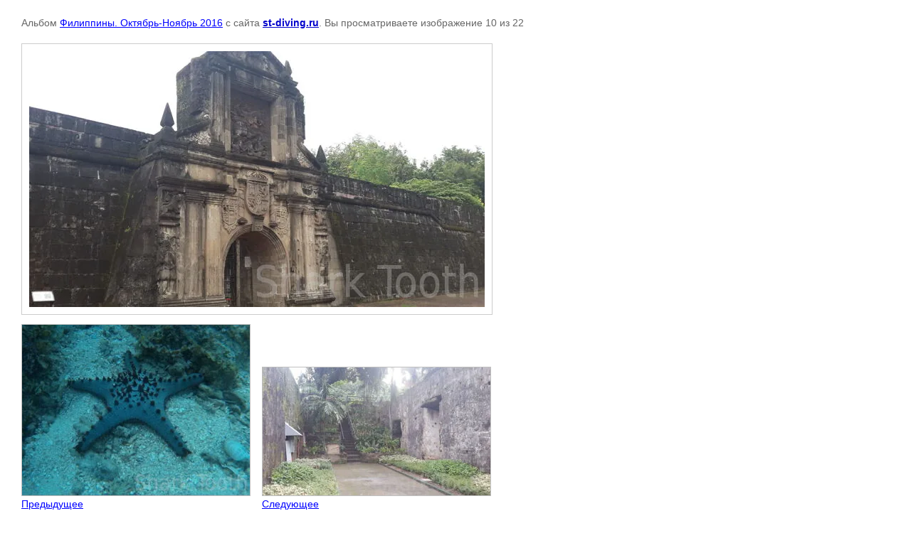

--- FILE ---
content_type: text/javascript
request_url: http://counter.megagroup.ru/c297bcce9b284334c8f07cf215f75b64.js?r=&s=1280*720*24&u=http%3A%2F%2Fst-diving.ru%2Freport%2Fphoto%2F20161102-145206&t=&fv=0,0&en=1&rld=0&fr=0&callback=_sntnl1769118147069&1769118147069
body_size: 198
content:
//:1
_sntnl1769118147069({date:"Thu, 22 Jan 2026 21:42:27 GMT", res:"1"})